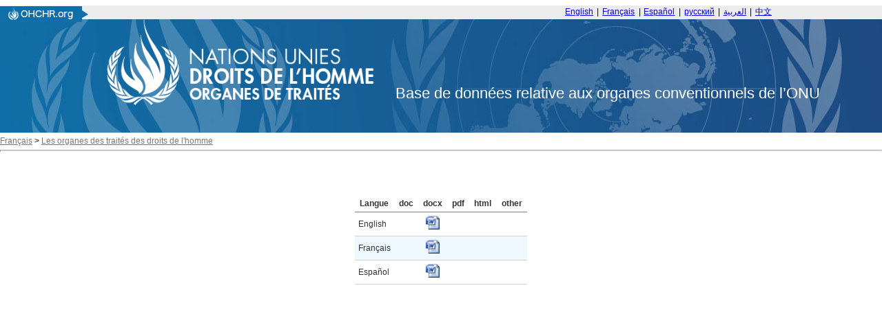

--- FILE ---
content_type: text/html; charset=utf-8
request_url: https://tbinternet.ohchr.org/_layouts/15/treatybodyexternal/Download.aspx?symbolno=INT%2FCEDAW%2FINF%2F78%20%28Virtual%20session%29%2F32286&Lang=fr
body_size: 7573
content:


<!DOCTYPE html>

<html>
<head><title>

</title><link href="/Content/ohchr_Internet.css" rel="stylesheet" type="text/css" />
    <script type="text/javascript" src="/Scripts/libs/jquery-3.7.1.min.js"></script>
    <script type="text/javascript" src="/Scripts/treatybody.js"></script>
    <script type="text/javascript" src="/Scripts/treatycore.js"></script>
   <!-- Google tag (gtag.js) -->
    <script async src="https://www.googletagmanager.com/gtag/js?id=G-B4Z25RDP9Y"></script>
<script>
  window.dataLayer = window.dataLayer || [];
  function gtag(){dataLayer.push(arguments);}
  gtag('js', new Date());

  gtag('config', 'G-B4Z25RDP9Y');
</script>
    

<link href="/WebResource.axd?d=8GV7Gkt6bZohsl17xpDj_hGqpprvWV5cPMSUEgZxA75zsyb9_RW7hU1ofGxr1ckLeHMW2PJgf5oUKm1uZ8Wb4jnu1qw8BXmJY7TXkNHx8c6lDIwC_g2lONvWSEYLR3i4aiEO3gsfxKbf8UMSpBrxxw2&amp;t=639011286039135876" type="text/css" rel="stylesheet" class="Telerik_stylesheet" /><link href="/WebResource.axd?d=ZOlZs-MWxrWD4eNaG1uSVJloyiI2FHS1CK7r2ccmrSFqDHszEvNI4vbNFI0LH73zPUPxCu4Gdjpyw5kzPs-QWNdXAJNcK8zq8Cy1VEiccQcU1tk0apH_SvsO1e6tcj2zbTEyniz6HqADM0bGI0LWkT-7jrMMDE6oTy3EDNIpSf41&amp;t=639011286039135876" type="text/css" rel="stylesheet" class="Telerik_stylesheet" /></head>
<body>
    <form method="post" action="./Download.aspx?symbolno=INT%2fCEDAW%2fINF%2f78+(Virtual+session)%2f32286&amp;Lang=fr" id="form1">
<div class="aspNetHidden">
<input type="hidden" name="__LASTFOCUS" id="__LASTFOCUS" value="" />
<input type="hidden" name="__EVENTTARGET" id="__EVENTTARGET" value="" />
<input type="hidden" name="__EVENTARGUMENT" id="__EVENTARGUMENT" value="" />
<input type="hidden" name="__VIEWSTATE" id="__VIEWSTATE" value="/[base64]/[base64]" />
</div>

<script type="text/javascript">
//<![CDATA[
var theForm = document.forms['form1'];
if (!theForm) {
    theForm = document.form1;
}
function __doPostBack(eventTarget, eventArgument) {
    if (!theForm.onsubmit || (theForm.onsubmit() != false)) {
        theForm.__EVENTTARGET.value = eventTarget;
        theForm.__EVENTARGUMENT.value = eventArgument;
        theForm.submit();
    }
}
//]]>
</script>


<script src="/WebResource.axd?d=FBSDuV5iP_KY-UFhws1T72hgcZEzhCqQZKuny5I_qIiMOmXK-pY1xCpKoWPvh28BJzGdkqPFrDwwP2sgeJVTSzfFZRf6BERO3PFBv2h6bL41&amp;t=638901598312636832" type="text/javascript"></script>


<script src="/ScriptResource.axd?d=Ix238HYneaqxOpgDoowepyl_-mLbgaWWIyXeiNW4ztk-Dxu3zvWXQ6CfEuFY4-qvtZUG5Fy_0vAN3XvYOY49nUtyUvDe8CxyN-kkqeOOnU9h_vbVZLt2Y1dfeYpXBrzjtjqLmGafVj5F7v_JAHZlxwyxPFcpJhTfCKvnPBnoVw01&amp;t=345ad968" type="text/javascript"></script>
<script src="/ScriptResource.axd?d=Rn07swnjD2apumRXQr6M0di_YE87flawtCBLbWK0lxrt7kagK7qHlbtzA5b2x6l3lYLwzY4GAii_P-9PPO62gt0aKCpxH2_eSIzppvt-cOtEXAbts-jzH8H5sO7ZB64n-utWrJhEQ59IuhNkyZtcoCwaAdDPuHDDfjmwlqwXRJPpriO_OxmgjH6u6jiDcHZK0&amp;t=345ad968" type="text/javascript"></script>
<script src="/ScriptResource.axd?d=pdne8CewQVXe__jB60JERHmPecNY_d1KgxH3eND6a6b3KWput5dHS9f8aFdy88EWFwo4sEa88jAv0RfhLQq_UxzQSzzOPr0MSGv4DwFQ5i62jwzjDMoR-XhINCWwPHgRLR2EJ4U4c_o-AYa7Y--H7Q2&amp;t=ffffffffdadb7be4" type="text/javascript"></script>
<script src="/ScriptResource.axd?d=sV0SO315OHmv0nFQNetk-xIrP4UdFd9RGphYineD8riex-pM68TxR-lvY13OCyDCt5dLOPcZCLdwhThQNABSj3waJzvtmK-9hIy9LgbSj08TgNnInws1fOLox1oPGcyOM_XJZzITSMekCBNOb-E-66ta7TL8gpEkMYU4XIP-WqY7xzqme9PIwWR9rrx9iBnI0&amp;t=ffffffffdadb7be4" type="text/javascript"></script>
<script src="/ScriptResource.axd?d=OJmiQYg2XeEv-8phI5KxX__Oiyh7rGppf0DH6eSXgqONITsYJKGhaa2x8AkehmhasJwGmrjOF-pcCBQE5zlXePvKVh77XDzse9oEsdbypFXYSKG05JjQecq9b-517Fj2ux0APIvuguFIAvBQjW3jFw2&amp;t=ffffffffdadb7be4" type="text/javascript"></script>
<script src="/ScriptResource.axd?d=g9CaGDnstCaMqSu0kY5QNP5SFHFYeMDdJO1_ovem9MXBCucmV_Sze3JeX6_pAnQKlC6T5b581ME6ihAtzC3j3Kr1knKj1tMgAjqPq_pdBWljqmbLrmYbkMyJ28owGFokGw5s412C4aNIhWWV4xRNfA2&amp;t=ffffffffdadb7be4" type="text/javascript"></script>
<script src="/ScriptResource.axd?d=pShHdnVS3aYmMDbmCC1hBGPwYq6YGDF7BYzJDCpk_bSh39mnYlhyIUKkR_dDX0iluRphYDoq3r6Lq4Nnz1AeOvCM0ukI2bWVBaESUyOW1t--jFVfYvLbioox3lHrGgsIfSafrhWkXdwXyqPzRdQs9A2&amp;t=ffffffffdadb7be4" type="text/javascript"></script>
<script src="/WebResource.axd?d=2D0v8N6hNNBpd0bLTYav88rQODmbE_itk7IPWcPYNWBFKVOhOfewnd2XDAhiecmItFQGqsDZrBE2hTD6R2kAsGLKV7Zlwjpd-AjKs2ikyEc1&amp;t=638901598312636832" type="text/javascript"></script>
<div class="aspNetHidden">

	<input type="hidden" name="__VIEWSTATEGENERATOR" id="__VIEWSTATEGENERATOR" value="02A942D5" />
</div>
        <script type="text/javascript">
//<![CDATA[
Sys.WebForms.PageRequestManager._initialize('ctl00$ScriptManager1', 'form1', [], [], [], 90, 'ctl00');
//]]>
</script>

        <div class="header">
    <div class="bg-grey header__banner">
	    <div class="centered-content mod">
	        <div class="header__topnav">
	            <div class="ohchrLogo left">
                    <a id="ctl00_Header_hlnkLogoUrl" href="https://www.ohchr.org/"><img src="/Assets/uhri-home-logo.PNG" style="border:none"></a></div>  <div class="switchlang right"> <a href="/_layouts/15/TreatyBodyExternal/Home.aspx?lang=En" class="switchlang__link" lang="En" hreflang="En">English</a> <span class="switchlang__separator">&nbsp;|&nbsp;</span> <a href="/_layouts/15/TreatyBodyExternal/Home.aspx?lang=Fr" class="switchlang__link" lang="fr" hreflang="fr">Français</a> <span class="switchlang__separator">&nbsp;|&nbsp;</span> <a href="/_layouts/15/TreatyBodyExternal/Home.aspx?lang=Sp" class="switchlang__link" lang="es" hreflang="es">Español</a> <span class="switchlang__separator">&nbsp;|&nbsp;</span> <a href="/_layouts/15/TreatyBodyExternal/Home.aspx?lang=Ru" class="switchlang__link" lang="ru" hreflang="ru">русский</a> <span class="switchlang__separator">&nbsp;|&nbsp;</span> <a href="/_layouts/15/TreatyBodyExternal/Home.aspx?lang=Ar" class="switchlang__link" lang="ar" hreflang="ar" dir="rtl">العربية</a> <span class="switchlang__separator">&nbsp;|&nbsp;</span> <a href="/_layouts/15/TreatyBodyExternal/Home.aspx?lang=Zh" class="switchlang__link" lang="zh" hreflang="zh">中文</a> </div>
	        </div>
	    </div>
	</div>
	<div class="bg-gradient-nav header__nav">
      <div class="bg-img-nav">
        <!-- OHCHR 2015 Header Start -->
        <div class="centered-content centered-content--logo">
          <div class="header__wrapper mod relative"><!--<a href="http://www.ohchr.org/" id="ctl00_Header_logo" class="logo left noprint" accesskey="1">-->
            <img id="ctl00_Header_imgLogo" src="/Assets/logofr.png" style="height:125px;" /><!--</a>--><span id="ctl00_Header_litDBTitle" class="lblDbTitle">Base de données relative aux organes conventionnels de l’ONU</span>
          </div>
          <!-- OHCHR 2015 Header Finish --> 
        </div>
      </div>
    </div>
</div>

        <div id="divNavBar">
        
<div id="NavWrapper">
    
    <div id="breadcrumb">
        <a id="ctl00_NavBar_hlnkRoot" class="navlink" href="https://www.ohchr.org/EN">Français</a>&nbsp;<span id="ctl00_NavBar_lblLT1">&gt;</span>&nbsp;<a id="ctl00_NavBar_hlnkMain" class="navlink" href="https://www.ohchr.org/en/instruments-and-mechanisms">Les organes des traités des droits de l'homme</a>&nbsp;&nbsp;&nbsp;
    </div>
    <div id="navsep">
        <hr id="hrNav">
        <br>
    </div>
</div>
<div style="clear:both"></div>

    </div>
        <div>
            
<script language="javascript" type="text/javascript">
    function KeyPressed(sender, eventArgs) {
        if (eventArgs.get_keyCode() == 13) {
            eventArgs.set_cancel(true)
        }
    }
</script>
    <div class="centerCenter ">
        <br />
        <span id="ContentPlaceHolder1_lblLinkSymbol" class="SessionSubtitle"></span>
        
    </div>
    <div id="ContentPlaceHolder1_panDocStore">
	
        <div class="centered">
            <div id="masterCalendarGrid">
            <br /><br/>
                <div id="ctl00_ContentPlaceHolder1_dgDocuments" accesskey="D" tabindex="1" class="RadGrid&#32;RadGrid_Default" AllowFiltering="False">

	<!-- 2025.3.825.462 --><table class="rgMasterTable" id="ctl00_ContentPlaceHolder1_dgDocuments_ctl00" style="width:100%;table-layout:auto;empty-cells:show;">
		<colgroup>
        <col  />
        <col  />
        <col  />
        <col  />
        <col  />
        <col  />
        <col style="display:none;" />
        <col style="display:none;" />
        <col style="display:none;" />
        <col style="display:none;" />
        <col style="display:none;" />
        <col style="display:none;" />
        <col style="display:none;" />
        <col style="display:none;" />
        <col style="display:none;" />
        <col style="display:none;" />
        <col style="display:none;" />
        <col style="display:none;" />
        <col style="display:none;" />
        <col style="display:none;" />
        <col style="display:none;" />
    </colgroup>
<thead>
			<tr>
				<th scope="col" class="rgHeader">Langue</th><th scope="col" title="Microsoft&#32;Office&#32;2005&#32;ou&#32;versions&#32;précédentes" class="rgHeader" style="text-align:center;">doc</th><th scope="col" title="Microsoft&#32;Office&#32;2005&#32;ou&#32;versions&#32;précédentes" class="rgHeader" style="text-align:center;">docx</th><th scope="col" class="rgHeader" style="text-align:center;">pdf</th><th scope="col" class="rgHeader" style="text-align:center;">html</th><th scope="col" title="Tout&#32;autre&#32;format&#32;de&#32;fichier" class="rgHeader" style="text-align:center;">other</th><th scope="col" class="rgHeader" style="display:none;">&nbsp;</th><th scope="col" class="rgHeader" style="display:none;">&nbsp;</th><th scope="col" class="rgHeader" style="display:none;">&nbsp;</th><th scope="col" class="rgHeader" style="display:none;">&nbsp;</th><th scope="col" class="rgHeader" style="display:none;">&nbsp;</th><th scope="col" class="rgHeader" style="display:none;">&nbsp;</th><th scope="col" class="rgHeader" style="display:none;">&nbsp;</th><th scope="col" class="rgHeader" style="display:none;">&nbsp;</th><th scope="col" class="rgHeader" style="display:none;">&nbsp;</th><th scope="col" class="rgHeader" style="display:none;">&nbsp;</th><th scope="col" class="rgHeader" style="display:none;">&nbsp;</th><th scope="col" class="rgHeader" style="display:none;">&nbsp;</th><th scope="col" class="rgHeader" style="display:none;">&nbsp;</th><th scope="col" class="rgHeader" style="display:none;">&nbsp;</th><th scope="col" class="rgHeader" style="display:none;">&nbsp;</th>
			</tr>
		</thead><tbody>
		<tr class="rgRow&#32;InnerItemStyle" id="ctl00_ContentPlaceHolder1_dgDocuments_ctl00__0">
			<td>English</td><td align="center">
                                <a id="ctl00_ContentPlaceHolder1_dgDocuments_ctl00_ctl04_lnkDoc" href="#"></a>
                            </td><td align="center">
                                <a id="ctl00_ContentPlaceHolder1_dgDocuments_ctl00_ctl04_lnkDocx" title="English&#32;docx" href="/_layouts/15/TreatyBodyExternal/DownloadDraft.aspx?key=GC9iZNPxeiQJ3waznuyJkj7FcewvnUUCzzAVdbvk8a+zPaqYGAKuUr3rl9O/niIK" target="_blank"><img id="ctl00_ContentPlaceHolder1_dgDocuments_ctl00_ctl04_imgDocx" src="../../../Assets/docx.gif" alt="&#32;" style="height:20px;width:20px;" /></a>
                            </td><td align="center">
                                <a id="ctl00_ContentPlaceHolder1_dgDocuments_ctl00_ctl04_lnkPdf" href="#"></a>
                            </td><td align="center">
                                <a id="ctl00_ContentPlaceHolder1_dgDocuments_ctl00_ctl04_lnkHtml" href="#"></a>
                            </td><td align="center">
                                <a id="ctl00_ContentPlaceHolder1_dgDocuments_ctl00_ctl04_lnkOther" href="#"></a>
                            </td><td style="display:none;">&nbsp;</td><td style="display:none;">.docx</td><td style="display:none;">&nbsp;</td><td style="display:none;">&nbsp;</td><td style="display:none;">&nbsp;</td><td style="display:none;">&nbsp;</td><td style="display:none;">INT_CEDAW_INF_78 (Virtual session)_32286_E.docx</td><td style="display:none;">INT/CEDAW/INF/78 (Virtual session)/32286</td><td style="display:none;">en</td><td style="display:none;">SP</td><td style="display:none;">CEDAW</td><td style="display:none;">1_Global</td><td style="display:none;">English</td><td style="display:none;">S</td><td style="display:none;">32286</td>
		</tr><tr class="rgRow&#32;InnerAlernatingItemStyle" id="ctl00_ContentPlaceHolder1_dgDocuments_ctl00__1">
			<td>Français</td><td align="center">
                                <a id="ctl00_ContentPlaceHolder1_dgDocuments_ctl00_ctl06_lnkDoc" href="#"></a>
                            </td><td align="center">
                                <a id="ctl00_ContentPlaceHolder1_dgDocuments_ctl00_ctl06_lnkDocx" title="French&#32;docx" href="/_layouts/15/TreatyBodyExternal/DownloadDraft.aspx?key=E+wrAf+LKVxaUt4EE/pQ13WMTasP0bBuTM5KSe+4Xqy0z3aUiBwXifO3lQrjxKK/" target="_blank"><img id="ctl00_ContentPlaceHolder1_dgDocuments_ctl00_ctl06_imgDocx" src="../../../Assets/docx.gif" alt="&#32;" style="height:20px;width:20px;" /></a>
                            </td><td align="center">
                                <a id="ctl00_ContentPlaceHolder1_dgDocuments_ctl00_ctl06_lnkPdf" href="#"></a>
                            </td><td align="center">
                                <a id="ctl00_ContentPlaceHolder1_dgDocuments_ctl00_ctl06_lnkHtml" href="#"></a>
                            </td><td align="center">
                                <a id="ctl00_ContentPlaceHolder1_dgDocuments_ctl00_ctl06_lnkOther" href="#"></a>
                            </td><td style="display:none;">&nbsp;</td><td style="display:none;">.docx</td><td style="display:none;">&nbsp;</td><td style="display:none;">&nbsp;</td><td style="display:none;">&nbsp;</td><td style="display:none;">&nbsp;</td><td style="display:none;">INT_CEDAW_INF_78 (Virtual session)_32286_F.docx</td><td style="display:none;">INT/CEDAW/INF/78 (Virtual session)/32286</td><td style="display:none;">fr</td><td style="display:none;">SP</td><td style="display:none;">CEDAW</td><td style="display:none;">1_Global</td><td style="display:none;">French</td><td style="display:none;">S</td><td style="display:none;">32286</td>
		</tr><tr class="rgRow&#32;InnerItemStyle" id="ctl00_ContentPlaceHolder1_dgDocuments_ctl00__2">
			<td>Español</td><td align="center">
                                <a id="ctl00_ContentPlaceHolder1_dgDocuments_ctl00_ctl08_lnkDoc" href="#"></a>
                            </td><td align="center">
                                <a id="ctl00_ContentPlaceHolder1_dgDocuments_ctl00_ctl08_lnkDocx" title="Spanish&#32;docx" href="/_layouts/15/TreatyBodyExternal/DownloadDraft.aspx?key=IPoxqhIcBKvJpbJxQnrIn+3eeuOJeuAmP4oapLZ8lVMS3CSKJ4aFLjfOPJHOnPXA" target="_blank"><img id="ctl00_ContentPlaceHolder1_dgDocuments_ctl00_ctl08_imgDocx" src="../../../Assets/docx.gif" alt="&#32;" style="height:20px;width:20px;" /></a>
                            </td><td align="center">
                                <a id="ctl00_ContentPlaceHolder1_dgDocuments_ctl00_ctl08_lnkPdf" href="#"></a>
                            </td><td align="center">
                                <a id="ctl00_ContentPlaceHolder1_dgDocuments_ctl00_ctl08_lnkHtml" href="#"></a>
                            </td><td align="center">
                                <a id="ctl00_ContentPlaceHolder1_dgDocuments_ctl00_ctl08_lnkOther" href="#"></a>
                            </td><td style="display:none;">&nbsp;</td><td style="display:none;">.docx</td><td style="display:none;">&nbsp;</td><td style="display:none;">&nbsp;</td><td style="display:none;">&nbsp;</td><td style="display:none;">&nbsp;</td><td style="display:none;">INT_CEDAW_INF_78 (Virtual session)_32286_S.docx</td><td style="display:none;">INT/CEDAW/INF/78 (Virtual session)/32286</td><td style="display:none;">es</td><td style="display:none;">SP</td><td style="display:none;">CEDAW</td><td style="display:none;">1_Global</td><td style="display:none;">Spanish</td><td style="display:none;">S</td><td style="display:none;">32286</td>
		</tr>
		</tbody>

	</table><div id="ctl00_ContentPlaceHolder1_dgDocuments_SharedCalendarContainer" style="display:none;">

	</div><input id="ctl00_ContentPlaceHolder1_dgDocuments_ClientState" name="ctl00_ContentPlaceHolder1_dgDocuments_ClientState" type="hidden" />    </div>
	
            </div>
         </div>
    
</div>
    <br />
    <div class="centerCenter ">
        <div class="sessionNotes">
            
        </div>
    </div>

        </div>
    

<script type="text/javascript">
//<![CDATA[
WebForm_AutoFocus('ctl00_ContentPlaceHolder1_dgDocuments');Sys.Application.add_init(function() {
    $create(Telerik.Web.UI.RadGrid, {"ClientID":"ctl00_ContentPlaceHolder1_dgDocuments","ClientSettings":{"AllowAutoScrollOnDragDrop":true,"EnableRowHoverStyle":true,"EnableAlternatingItems":false,"AllowKeyboardNavigation":true,"ShouldCreateRows":true,"DataBinding":{},"Selecting":{"CellSelectionMode":0,"AllowRowSelect":true,"EnableDragToSelectRows":true},"Scrolling":{},"Resizing":{},"ClientMessages":{"PagerTooltipFormatString":"Page \u003cstrong\u003e{0}\u003c/strong\u003e de \u003cstrong\u003e{1}\u003c/strong\u003e"},"KeyboardNavigationSettings":{"AllowActiveRowCycle":true,"EnableKeyboardShortcuts":true,"FocusKey":89,"InitInsertKey":73,"RebindKey":82,"ExitEditInsertModeKey":27,"UpdateInsertItemKey":13,"DeleteActiveRow":127,"ExpandDetailTableKey":39,"CollapseDetailTableKey":37,"MoveDownKey":40,"MoveUpKey":38,"SaveChangesKey":85,"CancelChangesKey":81},"Animation":{},"Virtualization":{}},"Skin":"Default","UniqueID":"ctl00$ContentPlaceHolder1$dgDocuments","ValidationSettings":{"EnableValidation":true,"ValidationGroup":"","CommandsToValidate":["PerformInsert","Update"]},"_activeRowIndex":"","_controlToFocus":"","_currentPageIndex":0,"_defaultDateTimeFormat":"dd/MM/yyyy HH:mm:ss","_editIndexes":"[]","_embeddedSkin":true,"_freezeText":"Freeze","_gridTableViewsData":"[{\"ClientID\":\"ctl00_ContentPlaceHolder1_dgDocuments_ctl00\",\"UniqueID\":\"ctl00$ContentPlaceHolder1$dgDocuments$ctl00\",\"PageSize\":6,\"PageCount\":1,\"EditMode\":\"EditForms\",\"AllowPaging\":false,\"CurrentPageIndex\":0,\"VirtualItemCount\":0,\"AllowMultiColumnSorting\":false,\"AllowNaturalSort\":true,\"AllowFilteringByColumn\":false,\"PageButtonCount\":10,\"HasDetailTables\":false,\"HasMultiHeaders\":false,\"CheckListWebServicePath\":\"\",\"GroupLoadMode\":\"Server\",\"PagerAlwaysVisible\":false,\"Name\":\"DownloadLinks\",\"IsItemInserted\":false,\"clientDataKeyNames\":[],\"hasDetailItemTemplate\":false,\"_dataBindTemplates\":false,\"_selectedItemStyle\":\"\",\"_selectedItemStyleClass\":\"rgSelectedRow\",\"_renderActiveItemStyle\":\"\",\"_renderActiveItemStyleClass\":\"rgActiveRow\",\"_columnsData\":[{\"UniqueName\":\"Language\",\"Resizable\":true,\"Reorderable\":true,\"Selectable\":true,\"Groupable\":true,\"ColumnType\":\"GridBoundColumn\",\"ColumnGroupName\":\"\",\"Editable\":true,\"DataTypeName\":\"System.String\",\"DataField\":\"Language\",\"Display\":true},{\"UniqueName\":\"doc\",\"Resizable\":true,\"Reorderable\":true,\"Selectable\":true,\"Groupable\":true,\"ColumnType\":\"GridTemplateColumn\",\"ColumnGroupName\":\"\",\"Editable\":false,\"DataTypeName\":\"System.String\",\"DataField\":\"doc\",\"Display\":true},{\"UniqueName\":\"docx\",\"Resizable\":true,\"Reorderable\":true,\"Selectable\":true,\"Groupable\":true,\"ColumnType\":\"GridTemplateColumn\",\"ColumnGroupName\":\"\",\"Editable\":false,\"DataTypeName\":\"System.String\",\"DataField\":\"docx\",\"Display\":true},{\"UniqueName\":\"pdf\",\"Resizable\":true,\"Reorderable\":true,\"Selectable\":true,\"Groupable\":true,\"ColumnType\":\"GridTemplateColumn\",\"ColumnGroupName\":\"\",\"Editable\":false,\"DataTypeName\":\"System.String\",\"DataField\":\"pdf\",\"Display\":true},{\"UniqueName\":\"html\",\"Resizable\":true,\"Reorderable\":true,\"Selectable\":true,\"Groupable\":true,\"ColumnType\":\"GridTemplateColumn\",\"ColumnGroupName\":\"\",\"Editable\":false,\"DataTypeName\":\"System.String\",\"DataField\":\"html\",\"Display\":true},{\"UniqueName\":\"Other\",\"Resizable\":true,\"Reorderable\":true,\"Selectable\":true,\"Groupable\":true,\"ColumnType\":\"GridTemplateColumn\",\"ColumnGroupName\":\"\",\"Editable\":false,\"DataTypeName\":\"System.String\",\"DataField\":\"Other\",\"Display\":true},{\"UniqueName\":\"hasDoc\",\"Resizable\":true,\"Reorderable\":true,\"Selectable\":true,\"Groupable\":true,\"ColumnType\":\"GridBoundColumn\",\"ColumnGroupName\":\"\",\"Editable\":true,\"DataTypeName\":\"System.String\",\"DataField\":\"doc\",\"Display\":false},{\"UniqueName\":\"hasDocx\",\"Resizable\":true,\"Reorderable\":true,\"Selectable\":true,\"Groupable\":true,\"ColumnType\":\"GridBoundColumn\",\"ColumnGroupName\":\"\",\"Editable\":true,\"DataTypeName\":\"System.String\",\"DataField\":\"docx\",\"Display\":false},{\"UniqueName\":\"hasPdf\",\"Resizable\":true,\"Reorderable\":true,\"Selectable\":true,\"Groupable\":true,\"ColumnType\":\"GridBoundColumn\",\"ColumnGroupName\":\"\",\"Editable\":true,\"DataTypeName\":\"System.String\",\"DataField\":\"pdf\",\"Display\":false},{\"UniqueName\":\"hasHtml\",\"Resizable\":true,\"Reorderable\":true,\"Selectable\":true,\"Groupable\":true,\"ColumnType\":\"GridBoundColumn\",\"ColumnGroupName\":\"\",\"Editable\":true,\"DataTypeName\":\"System.String\",\"DataField\":\"html\",\"Display\":false},{\"UniqueName\":\"hasOther\",\"Resizable\":true,\"Reorderable\":true,\"Selectable\":true,\"Groupable\":true,\"ColumnType\":\"GridBoundColumn\",\"ColumnGroupName\":\"\",\"Editable\":true,\"DataTypeName\":\"System.String\",\"DataField\":\"Other\",\"Display\":false},{\"UniqueName\":\"path\",\"Resizable\":true,\"Reorderable\":true,\"Selectable\":true,\"Groupable\":true,\"ColumnType\":\"GridBoundColumn\",\"ColumnGroupName\":\"\",\"Editable\":true,\"DataTypeName\":\"System.String\",\"DataField\":\"path\",\"Display\":false},{\"UniqueName\":\"FileName\",\"Resizable\":true,\"Reorderable\":true,\"Selectable\":true,\"Groupable\":true,\"ColumnType\":\"GridBoundColumn\",\"ColumnGroupName\":\"\",\"Editable\":true,\"DataTypeName\":\"System.String\",\"DataField\":\"FileName\",\"Display\":false},{\"UniqueName\":\"SymbolNo\",\"Resizable\":true,\"Reorderable\":true,\"Selectable\":true,\"Groupable\":true,\"ColumnType\":\"GridBoundColumn\",\"ColumnGroupName\":\"\",\"Editable\":true,\"DataTypeName\":\"System.String\",\"DataField\":\"SymbolNo\",\"Display\":false},{\"UniqueName\":\"localeLanguage\",\"Resizable\":true,\"Reorderable\":true,\"Selectable\":true,\"Groupable\":true,\"ColumnType\":\"GridBoundColumn\",\"ColumnGroupName\":\"\",\"Editable\":true,\"DataTypeName\":\"System.String\",\"DataField\":\"localeLanguage\",\"Display\":false},{\"UniqueName\":\"Source\",\"Resizable\":true,\"Reorderable\":true,\"Selectable\":true,\"Groupable\":true,\"ColumnType\":\"GridBoundColumn\",\"ColumnGroupName\":\"\",\"Editable\":true,\"DataTypeName\":\"System.String\",\"DataField\":\"Source\",\"Display\":false},{\"UniqueName\":\"Treaty\",\"Resizable\":true,\"Reorderable\":true,\"Selectable\":true,\"Groupable\":true,\"ColumnType\":\"GridBoundColumn\",\"ColumnGroupName\":\"\",\"Editable\":true,\"DataTypeName\":\"System.String\",\"DataField\":\"Treaty\",\"Display\":false},{\"UniqueName\":\"CountryCode\",\"Resizable\":true,\"Reorderable\":true,\"Selectable\":true,\"Groupable\":true,\"ColumnType\":\"GridBoundColumn\",\"ColumnGroupName\":\"\",\"Editable\":true,\"DataTypeName\":\"System.String\",\"DataField\":\"CountryCode\",\"Display\":false},{\"UniqueName\":\"LanguageNameEn\",\"Resizable\":true,\"Reorderable\":true,\"Selectable\":true,\"Groupable\":true,\"ColumnType\":\"GridBoundColumn\",\"ColumnGroupName\":\"\",\"Editable\":true,\"DataTypeName\":\"System.String\",\"DataField\":\"LanguageNameEn\",\"Display\":false},{\"UniqueName\":\"TableName\",\"Resizable\":true,\"Reorderable\":true,\"Selectable\":true,\"Groupable\":true,\"ColumnType\":\"GridBoundColumn\",\"ColumnGroupName\":\"\",\"Editable\":true,\"DataTypeName\":\"System.String\",\"DataField\":\"TableName\",\"Display\":false},{\"UniqueName\":\"ID\",\"Resizable\":true,\"Reorderable\":true,\"Selectable\":true,\"Groupable\":true,\"ColumnType\":\"GridBoundColumn\",\"ColumnGroupName\":\"\",\"Editable\":true,\"DataTypeName\":\"System.Int32\",\"DataField\":\"Id\",\"Display\":false}]}]","_masterClientID":"ctl00_ContentPlaceHolder1_dgDocuments_ctl00","_shouldFocusOnPage":false,"_unfreezeText":"Unfreeze","allowMultiRowSelection":false,"clientStateFieldID":"ctl00_ContentPlaceHolder1_dgDocuments_ClientState","expandItems":{},"renderMode":1}, {"keyPress":KeyPressed}, null, $get("ctl00_ContentPlaceHolder1_dgDocuments"));
});
//]]>
</script>
</form>
</body>
</html>
